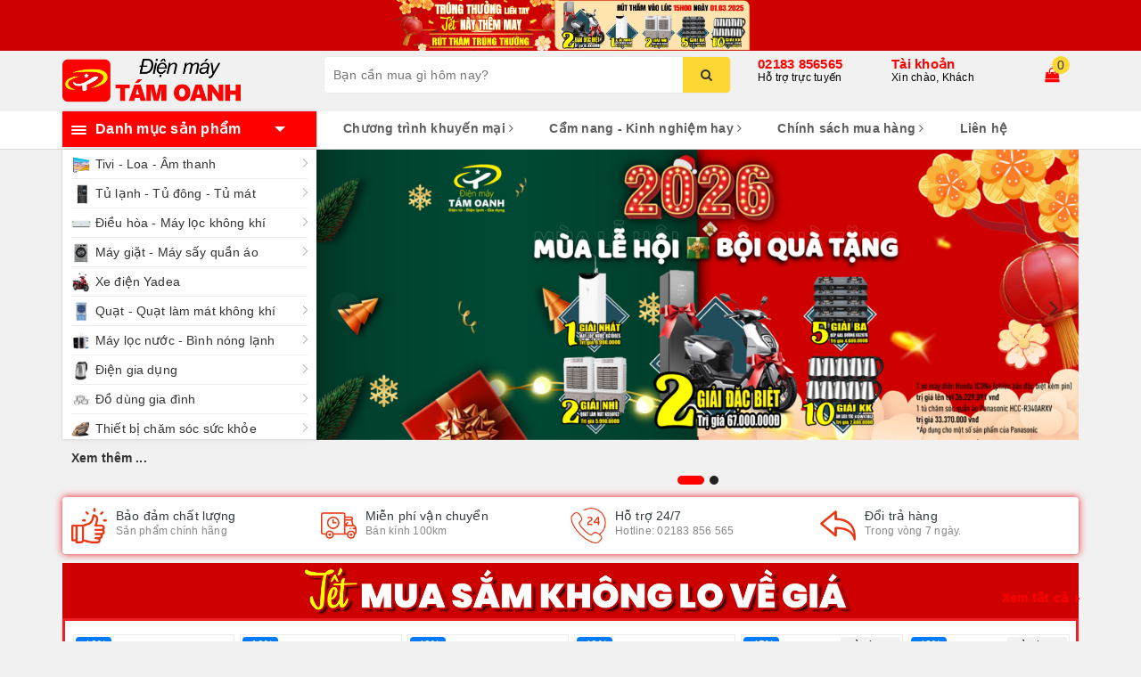

--- FILE ---
content_type: image/svg+xml
request_url: https://bizweb.dktcdn.net/100/365/174/themes/736157/assets/policy_image_3.svg?1766327063970
body_size: 2448
content:
<?xml version="1.0" encoding="UTF-8" standalone="no"?>
<!DOCTYPE svg PUBLIC "-//W3C//DTD SVG 1.1//EN" "http://www.w3.org/Graphics/SVG/1.1/DTD/svg11.dtd">
<svg version="1.1" id="Layer_1" xmlns="http://www.w3.org/2000/svg" xmlns:xlink="http://www.w3.org/1999/xlink" x="0px" y="0px" width="64px" height="64px" viewBox="0 0 64 64" enable-background="new 0 0 64 64" xml:space="preserve">  <image id="image0" width="64" height="64" x="0" y="0"
    xlink:href="[data-uri]
AAB6JgAAgIQAAPoAAACA6AAAdTAAAOpgAAA6mAAAF3CculE8AAACzVBMVEUAAADVKyvoOBfoOBfo
ORfoORfoORfmORnnORjnORjnORjnORjnOhjmORnnOhjoLhfoORfmORnnORjnORjnORjnORjnORjn
OhjkNhvtNxLmORnnORjnORjmORnmORnmOhrkNhvbSSThPB7oOhfmORnmOhnnOBjnORjnORjpPBfo
ORfnORjnORjmOBn/MwDpOBfnORjnORjnORjnOhjnPRjmOBnnORjnORjmNxrfQCDnORjoORfnORjo
ORf/AADjORzoORfnORjrOxTlOxrnORjnORjoNhfuMxHnORjmOhnoORfnORjoOhfoOBfnOBjnORjp
PBbnOBjnORjnORjnOBjnORjnOhjnORjoOhf/VQDnORjmORrnORjnORjoORfnORjnORjnORjpNxbn
ORjnOBjjORzmORnjORzoORfnORjrPRToORfnORjoORf/QADoORfnORjnORj/AADnORjnORjnORjm
OhnpOhbnORjmORnnORjnNxjmOBnmORnmMxrnOBjnORjrOxTnOhjoOBfnOhjnORjmOhnkOhvmOxnn
OBjqQBXnOhjnORjoOBfoOhfnOhjmOBnnOhjnORjnOhjkNxvnORjnOhjmOhnnORjoOBfnORjpOhbm
ORnmNxnnOhjnORjnORjnORjnORjmPBrmOhnoOxfnORjmMxrnORjnOxjmOhnnORjlOBrnORjnOhjp
NxbnORjoOBfmOBnoOhfnORjmOhnnOBjnOBjmOBnnORjoOhfnORjpORbnOxjmOxnpNxbmORnnOBjm
OhnnORjnOBjnOBjmOBnoOBfoORfqNxXqNRXnORjlORroORfmORnnORjmOBnnORjnOBjoORfoORfn
OBjqORXnORjnORjnORjoOBfoOhfnOhjnORjfQCDnOhjmOBnnORjoORjnOBjmORnoORfoORfoOhfo
ORflNRrnORjnORjnOBjnORgAAACgRi7RAAAA7XRSTlMABjdXeJm52vfq0bifhlQLLZDs/uj2smET
DmfK+bCHRiYHESxHZafw/CJZ9dZyBUST5fqSFXHxoTwIde/yeQISjrMNJ9fUIQ+2Pq7upE2M9C+I
/fjHwXfhFgOdUMaixK3e0hfIngm7G6+/GeS0zwRiVc4B0+3JXDl9puAq0EgUX6kaak7DlJswPb4M
iZdtbsxS6/vZHH6xXc2D1SNRMzXcNvNrHro4igo/K3zbO+mNRb1kkYReZml2KaBYqzpKNC5wIB/d
QH9bmlolGKoxQ6XfaHRWb2NJJMK343pCc4EQgHvns7WcmI9PTB2CwJXL+s1kAAAAAWJLR0QAiAUd
SAAAAAlwSFlzAAAN1wAADdcBQiibeAAAAAd0SU1FB+MKGxErBP1V+4QAAAUUSURBVFjDpVf7XxRV
FL+bIKgIyIrGS1goBEHEFVBiAZElNPDBooiJCq7AIrbBulSQIJZEmfjYyERLNB9oQkop+X71MMEs
lSyz0rJ3fv+HZnZ3Zu6M+xg/fX+YOed77v3OfZxzZ4YQV1A8NsTDc6iX97DhI3xG+vqRR4T/qACw
UI4OtN69x4x9XH7voOAQIDRsXHB4hIqQyKgnnoweD8REx8rsPyEOiJ8ofmDCpMTJUE9JkiWQnDJ1
mgM69ak0aNIzHnUxaGROD0XWjP+jQLK1yHnaUSApVaZC7kwEzJKSUc/kQZM/WyFLIWMO5s4TUwU6
FM5ndn2BzNkVYWEx5S56FuOTVUSxuAQhmfIUlmCpMFrVMpTa8iN1JsqWyxJQ6bGCs8sroK202woD
quQNYWU1JtnNVXhOSC5jCJ6Xp1CDWpPVGILVdMZGhZqL5SnU4QX2lrAQL4r4l1AvT2AWGpgyIy+j
QswnrEEj7zStnbPKq7Y5nCeC6sMM6+x2Fl5hrq9iukQ5HOt5Owc2tHDEa4zTardfxxvMdSLSJQJB
SvUGzn7Ta2Nb+KbNgD11t4ASWLTVwmRNG5Klk3sL8zjTVrjtarxtNbI12CYIEB+8Q8hijJIKbIe/
hKlGB3vbsANVOymBd7GMkPewTdJ6FzolJ0YHsJu9N6O62J8S8Cvcw6wztBIBA94X+Xv3AVNM1uUK
3U9aKQESj0x2ofeK2h9AdRftB2ug82CNgxYEE7HAPhxiKhltdPsPkBdFuaYlwOFu1qrswYdEIuCD
I4R04yjVoReB3bTeOCg/6uIWQqvX68uAsgIu+jGOMbsZYBEqWKXRHaH71wDH7WYBeIzgwn34hLkm
2vbIihMoES3ISTRzZvYpK4qAov0ctwkTmWtsTAC/agqNWbSFZfwAOIjWoIOdAru9wr6dxhmqdWoM
1IVWHHMo4Imz7O0clTnHoKeGUMxPmx/IeeA8HzfYEoxUYQL/zHhcoIaw96Id/DvDdOmSEP4UtsPn
M1Tz9XfOMvcikYl2PovzrTliw+eoSpAp8AU87dbyNIs/xzLHar5JnsBlfMmZfVjKd7qy9aFDyjG6
8iz9nJ1Rh14+sGuPNcHcIhgDgnNVHXeId74KVa6VIbADdNkkQ8vvBPHVWc667X8Wm0V+GK4JznHE
HXTTv7wTviIi8mt8I3jpCHQzhgJkSZjd6sJzgncd6huu+rdaNO1S7iZ6IgSvV6cbdN4/6TD6HmZb
0FApeDfUSg86mt2SNdBnj3fpMeAg2zKiEU+9qb8NhCGXc26FKdmqDCwyMo5iDL5TORpYwveoEzaT
tHai0178V3tw+4c7P9absWY3yVyA+EjHU+uaj4pywc1dBu+f2EHMSsEBo3XuzdBN7URIP3GCzBys
/5nyL3jDfPfOzTjc45gtvwC/lhOnKN6O4Sspvyn9NjN13U3qGfGozXUuQGYcRelOmjDWnExspYmE
MJS4+vlQncboVuIKivv4zVU843ekbHGp4KdJUblscFeJP1yeayfxp0sB8pcZ8/92EZ+Nja4FyKUQ
BDQ6D4/FP24EiCIRystOv7ybccqdAFNMZgxzcrJNQ3W5ewHStEKJf084CMROxqCM/uyTVkPtGSFl
K0uFD093MF5nvpAMZ0RckhbXZL55WESmM8VTMih8xPTn4L7cd58Nql4t8/+sv9d4y0iM6zzyMFTO
AopgCn/QwB5HljTmVAodKe/XToqoovwFpd4Ljz64Iub/A6iYE0i2A0qOAAAAJXRFWHRkYXRlOmNy
ZWF0ZQAyMDE5LTEwLTI3VDE3OjQzOjA0KzAzOjAwxdjqqQAAACV0RVh0ZGF0ZTptb2RpZnkAMjAx
OS0xMC0yN1QxNzo0MzowNCswMzowMLSFUhUAAAAZdEVYdFNvZnR3YXJlAHd3dy5pbmtzY2FwZS5v
cmeb7jwaAAAAAElFTkSuQmCC" />
</svg>


--- FILE ---
content_type: image/svg+xml
request_url: https://bizweb.dktcdn.net/100/365/174/themes/736157/assets/policy_image_1.svg?1766327063970
body_size: 1845
content:
<?xml version="1.0" encoding="UTF-8" standalone="no"?>
<!DOCTYPE svg PUBLIC "-//W3C//DTD SVG 1.1//EN" "http://www.w3.org/Graphics/SVG/1.1/DTD/svg11.dtd">
<svg version="1.1" id="Layer_1" xmlns="http://www.w3.org/2000/svg" xmlns:xlink="http://www.w3.org/1999/xlink" x="0px" y="0px" width="64px" height="64px" viewBox="0 0 64 64" enable-background="new 0 0 64 64" xml:space="preserve">  <image id="image0" width="64" height="64" x="0" y="0"
    xlink:href="[data-uri]
AAB6JgAAgIQAAPoAAACA6AAAdTAAAOpgAAA6mAAAF3CculE8AAACBFBMVEUAAADnOhjoORfnORjn
OBjnOBjrOxTnORjoORffQCDmPBrnORjoORfnORjnPRjoOBfoOhfmOBnnOBjnORjnORj/VQDnOBjo
ORfnNxjmOhnoOBfmOhnnOBjoOhf/AADnORjnOhjnORjjORzoOBfnORjmOxnoOhfnORjnORjlOxrm
OBnoORfnORjnOhjnORj/AADnOxjnORjnORjmOBnmOhnoOhffQCDnOBjqNRXnOhjpPBbnOhjmNxro
ORfnORjnORjjORzmOxnnORjnOBjnORjmOhnnORjnORjnOhjkNhvnORjpNxbmORrnORjhPB7nORjn
ORjnOBjnORjoORfnORjnORjmOBnpPBfnOxjnORjnOhjmOhnnORjnORjnORjmORnnORjmOhnpORbn
ORjoLhfnOBjoORfoNhfmORnnORjnORjmORnpOhbnORjnORjnORjVKyvnORjnORjmOBn/MwDmORno
ORfnORjnORjoORfnOBjnORjmOhnmMxrmOhnnORjnORjbSSTnORjnORjoORfoOxfmORnnORjoOhfn
ORjuMxHnOBjlOBroOhf/QADnOhjoOBfmORrpOBfnORjnORjnOhjnORjnOhjnORjnOBjmORnnORjl
NRrnORjoORfmORnmORnoOBfnOhjnORjnORjnORjnOBjkNhvnOhjnORjnORgAAACegYb+AAAAqnRS
TlMAieQ2YF8aingQHvyv0hVNpNBW/tEDaUwqZk4+lU8C3IDCG2TqNITXySdb71XZ8gFK28B7fCwI
IBjML2o8Wu2/CT3NSd1dxmyxJq0uUPUR6fR2oJg/4HEiK+WWH376k7v5XDrwC565IcX46Icj8dS8
Bv24UgVILfezYkDhUwqF9qkH+6rEOEeCFp0PxztYBJ+jKETe8zXBw+enZ+Ydso6mhjd3t6u2vhPi
7HxfFeIAAAABYktHRACIBR1IAAAACXBIWXMAAA3XAAAN1wFCKJt4AAAAB3RJTUUH4wobESo1tZDK
/wAAA1NJREFUWMPVl2dDE0EQhhdpgUCooQiEKAFFETQqwRJApEgRTCgBpCggioAKVrCAgNgwNhQR
GyqW/ZXOXt27HFz28sn5kJ3Znfe53Gxm74JQkBa2LSzYVE0LxxiHhwKIAEDE/w2IBEAkmyQq2hQj
R7FmbI6VwxhTdJQeIA7jeIscJiQmyIElHuM4PUASVhKQUo+T9ADJKZCVatVYsabCSkqybhHSCCFd
YyGd6NOCKCMhZAhFy9wu301GkHqEsrJzeMeWCxfNtYv3k5OdFZSeImHOduxk1EmWxwOwI98goADE
uwhht0FAImgL9+yFzyJjgH0YF5eg/QA4YDWih33DThidMBqq40EQkgPtEIyHgxGUulyuMio+AsKj
MB6D8bg0WwZZpZp6dzkpeEWlGJ+AqIo4JnBOCpOVFSSp3K0FqOY3vUaMayGoI84pcOqFyRo+qVoL
0MCvNQphE/inm4nXgvEZmzDbyCc1aAGaPV6vt7VNiFztkNdBPB84tVJWWytkeZp1C9rZRX6A3HXd
4HUzbuDZHlLQXn7v+sDVP0Yoq3T3kzMFnzvPx1UYm/W/smi2gdZBvk4tA/xMhqIEW9tQ04UWoYNT
hsXTnNxBT2DuxW5ngF0aEdT48uiYBB2H+IqQcbWv5pow3483tYnJ6zfkK91Urabe4uc3U9++M6V8
KEyrMxyWLQB37w2p7/X+gxlV0qwIIK1uh3EaIXpqK3sYMYfxjNU4AKF58WwwCliALB8bwPZoWrJF
LySNlzABYnLVlX7MVsQptX68lA3gM6sJbsZt9Jnsko2SY689hN8BshLCk1C28Slk5YcAGCMPymds
gMhJueGfT0inS9CApYBuX2IDFKn0vS8QG8D/coTWv3qNGAGyvXkLGQPIOIB7SteFAiCvTHnsAKmd
C5Yh4x0zQNnO7xEzQNHOjk52AN3OC/WIBrRDfzqVgBWNGnDtPA+nsfIBR30vCoA/rH4s1NwB8u+r
j55wBAAsYry2mlkfAPgEC5/piY45FcD/ha7W2lclhFv9pkBGcXtLjukkrlPJKw1eWaYgXdSDm1td
1Lg1u6LTwpB//fuPZaxtP7Vqk0xnxPHvcv51z0ZxoP7Xby2A3Kx/sheptwJruGdjkFL/HU4rUQj/
AThw0jG9quD3AAAAJXRFWHRkYXRlOmNyZWF0ZQAyMDE5LTEwLTI3VDE3OjQyOjUzKzAzOjAwp12x
fQAAACV0RVh0ZGF0ZTptb2RpZnkAMjAxOS0xMC0yN1QxNzo0Mjo1MyswMzowMNYACcEAAAAZdEVY
dFNvZnR3YXJlAHd3dy5pbmtzY2FwZS5vcmeb7jwaAAAAAElFTkSuQmCC" />
</svg>


--- FILE ---
content_type: image/svg+xml
request_url: https://bizweb.dktcdn.net/100/365/174/themes/736157/assets/policy_image_4.svg?1766327063970
body_size: 1929
content:
<?xml version="1.0" encoding="UTF-8" standalone="no"?>
<!DOCTYPE svg PUBLIC "-//W3C//DTD SVG 1.1//EN" "http://www.w3.org/Graphics/SVG/1.1/DTD/svg11.dtd">
<svg version="1.1" id="Layer_1" xmlns="http://www.w3.org/2000/svg" xmlns:xlink="http://www.w3.org/1999/xlink" x="0px" y="0px" width="64px" height="64px" viewBox="0 0 64 64" enable-background="new 0 0 64 64" xml:space="preserve">  <image id="image0" width="64" height="64" x="0" y="0"
    xlink:href="[data-uri]
AAB6JgAAgIQAAPoAAACA6AAAdTAAAOpgAAA6mAAAF3CculE8AAACW1BMVEUAAADnOxjoORfnORjl
OxrmOhnnORjnOhjmMxrnORjnORjlNRrnORjnORjpORbnORjnORjnOhjnORjnORj/VQDoORfnORjn
ORjfQCDoORfnORjhPB7nORjnOhjmOBnmORnnORjpPBbnORjnOhjnORjnORjnPRjnORjbSSTnORjm
OhnVKyvqNRXnOBjnORjoOhfmNxnoORfnORjpOBfmOhnnOBjoOBfkOhvmMxroOhfnORjqORXnORjn
OhjmOhnrOxT/AADnOBjtNxLnOhjnOBjmOBrrOxTnORj/AADnOhjpPBfnORjnORjmOhnoORfoOBfn
OhjnORjmORnnORjnORjoORfjORznOxjnORjnORjoOBfuMxHoOBfmOBnnORjnOBjnOhjjORzpNxbo
ORfnORjnORjnOBj/MwDoORfnOBjkNhvnOhjnORjnOBjjORznORjoOBfmORnnORjnOhjoOBfoORfo
ORf/QADmOBnnOBjnOBjfQCDnORjnORjrPRToNhfmORnnORjoOhfmOxnmOBnnORjpOhboOBfmOhnn
ORjmOBnmORnmOBnnORjnOhjnOBjnOBjnORjnOhjnORjoLhfnORjnORjoORfmNxrnOBjnORjlOBrn
ORjpOhbnORjnORjqQBXmPBrmOBnmORnmORnnORjnORjnORjoORfoOxfnORjnOBjoOhfnOBjnOhjn
ORjmORnoORfnORjmOhnnOhjnORjnOhjmOhnmOhnoOBfnORjnOBjnORjmORnnORjoOhfoORfnORjn
ORjoORfnORjnOhjnORjnORgAAAAN9K6MAAAAx3RSTlMASsS9J3z+wwqp8B3O8jro82H59AOPtvYQ
uX4R99lSSOAv+nP9whX7B6GbBhjH/G4z5O5EhWlNMBRY1iTcsWUaAbUOzH8yDYsCjSLU+F1abYCT
pt/xeQlB7Oc3D06R42BqGxdZndFABZinE4n1XxLAepB1kpp4YgR7SZUIVcoZIdrtQjQptyNXZoJy
cFut4oyss6iBC+pezzx20zvpOdt0DB7QhrCgfbSuOMaIhFaf5lGvvFw15es+uqM/noqHlBbvyNJD
3VTB1ETN8AAAAAFiS0dEAIgFHUgAAAAJcEhZcwAADdcAAA3XAUIom3gAAAAHdElNRQfjChsRKwT9
VfuEAAADV0lEQVRYw2NgGAW0BIxMzCyU6GdlO36cnXztHJzHgYCLbP3cPCD9x3nJ1c/HD9Z/XIBM
/YJCEP3HhcnSLiIK1iwGxOLk6JeQBGlnk5IGkjJk6GeRBbtdjkECSAmRrl+eC6RfQZEBbIASyfqV
VUD6VdUYIAaok6hdQxMcfFraDFADVEjTr6ML0q6nDw1MUFCSpN/AEKTfyJgBYcBxTRNTM3ML4vRb
ioN0WFkzIBsAATI2tnb2BLQ7mICVOjrBRbS5jiMDNmcXVzz63WzBqtw9kMSkVI6jAUNPXL7x8gbJ
+/iiifr5BwQGSToH68GNCAkNw6Y/PAIkGRmFy33RMbHeMCPi4j0w5BPUQTLOiXgDKSk5hRdiRGoa
qkx6Blg4M4yBEMjKzgErVc9FFs3LB4dxAUHtYGcUyoBVFyGJFYNLnhii9ANBYgkkuhzgIgogfimx
+oGgDBximuUwfgUJPoCASmGwCTBueRXYTUHVxJtgAC5ya+B8U7CbauuIN6G+AaihEaGhqRGcTpuJ
N6EFFJ+tCH6bFcgE8XbiTegAabBD8J3EwAHR6YCsKK+rRNSkorujJw1LVu4FKu9LR/A9+sEmTOBA
UjMRkQ0FeCZNlp+CYvpUoPA0ZJF4cG00nRsuMAU9NyuxB8xAOHEmUGQWiotnzwGp4p8L40scxwLm
zc+DSi8AhTwjircWLgIXCtOQDeharLWESdaIDal4W+oFkV8G5CxHDZgpK8BKsj3gBsBK5fKklctW
wYoVn9VuILFoYBkqjpaFHdaAVUx0gxmAUi9Ir123HmJE5AYQfyOGHxhgRfOsegYcNdPKTRAjVosw
MGwG0lUY8btlK0h+23acdaN8KtiETQsYooHxpoCpwL4WHGV2YAN8MOUZPOLjQCp2pDOAXKOGqSAs
E2xFYRbO9gEHOIntdFgNJHdhU1ABjjV23C2U8t0gBXvWAglTrAo2CENjDGcbaS9IFlSS7MMur6gA
zQO4DGCQgloxEYf8fiZIRYTTAAdofDLjUqAN9uYBnAYw2INrs+MHcavoAubGfNzSDHJgAw7hUXF4
k2MbHmmGgyADjjCQD46CswUFBngcwRvMRABR/MFMGGwAGtBAiQEWwCS/ihIDGI4dPy5KkQEG+ZN0
KDJgFEAAAF68HcLJUbEBAAAAJXRFWHRkYXRlOmNyZWF0ZQAyMDE5LTEwLTI3VDE3OjQzOjA0KzAz
OjAwxdjqqQAAACV0RVh0ZGF0ZTptb2RpZnkAMjAxOS0xMC0yN1QxNzo0MzowNCswMzowMLSFUhUA
AAAZdEVYdFNvZnR3YXJlAHd3dy5pbmtzY2FwZS5vcmeb7jwaAAAAAElFTkSuQmCC" />
</svg>


--- FILE ---
content_type: image/svg+xml
request_url: https://bizweb.dktcdn.net/100/365/174/themes/736157/assets/policy_image_2.svg?1766327063970
body_size: 1800
content:
<?xml version="1.0" encoding="UTF-8" standalone="no"?>
<!DOCTYPE svg PUBLIC "-//W3C//DTD SVG 1.1//EN" "http://www.w3.org/Graphics/SVG/1.1/DTD/svg11.dtd">
<svg version="1.1" id="Layer_1" xmlns="http://www.w3.org/2000/svg" xmlns:xlink="http://www.w3.org/1999/xlink" x="0px" y="0px" width="64px" height="64px" viewBox="0 0 64 64" enable-background="new 0 0 64 64" xml:space="preserve">  <image id="image0" width="64" height="64" x="0" y="0"
    xlink:href="[data-uri]
AAB6JgAAgIQAAPoAAACA6AAAdTAAAOpgAAA6mAAAF3CculE8AAAB4FBMVEUAAADtNxLnORjnORjn
ORjpNxbnORjoOhfnORjnORjoORf/AADnOhjkNhvnOBjlOxr/AADnOxjnOBjnORjnORjnOhjoOhfq
QBXoOBfnORjqNxXmOhnnORjnORjnORjnOhjoORfoOBfoORfnORjnOBjnPRjnORjnORjnORjjORzn
ORjqORXoORfnORjnORjmOBnnNxjmORnmOhnVKyvmORrnOhjnOBjnORjmORnnORjoOBfnORjnOhjm
ORnnORjnOBjoNhfnORjoORfnORjmORnnORjnOhjnORjpPBfnORj/VQDnORjoOBfmOhrnORjnORjr
OxTmNxnnOxjoOhfbSST/MwDmOhnmORnmORnpNxbnOhjnORjnORjjORznORjnOhjfQCDnORjoOhfm
OhnmORnoORfnOBjnORjnORjoOhfnOhjnOBjoOBfmOhnmOhnmORnmOBnnORjnORjnORjoOBfnORjm
OxnoORfkNhvnORjoORfnORjnOhjoORfnORjoOhfnORjmOBnmOBrmORnmOBnnOhjmORrfQCDnOBjm
OBnnORjnORjoORfnOxjnORjnORjoLhfnORjmPBrnORjpOBfpOhbnORjnORjnORjnOBjhPB7oOBfm
NxrmORnnORgAAACu6a2iAAAAnnRSTlMADn2ywBfgpN3nuQGAJkAnAkGMv/HiQgya9SU+3vTBjVl6
jv2sFduz8BLyJK+46WgqcB8GKGp//sWqg8iohuEgIflj87DjidMi0QOpTUbooA0zKywHBWbapkXD
+8Yb1XMI0k9lnHi16opY676jhbpnkc5eP1etNOQTq1qhYZj4bvZyMkjQn1AQX3F++kNK18oL7h5s
RCPC7PyIEWQ8pWXqHP4AAAABYktHRACIBR1IAAAACXBIWXMAAA3XAAAN1wFCKJt4AAAAB3RJTUUH
4wobESo1tZDK/wAAA01JREFUWMPtlmlbEzEUhS/7MlCkIgVKC1pQWlBREMSFAqIgsiqIiiiKsqrg
jgooyL4oKMoinN/qnWkpXZKx9ZuPnA/tTZN5Jzm5uQ3RvvalKiw8IjIIRYSHiZ+PikaQio4SAmKA
2GBmEAvECAFxiFeCWakSjzhhB5AQnFcJwD8EUBITFRHA4FHSATkg2XgwBUiJNCYHALx0KFUCMKXt
DUozyQFIzxACzJmAxZqVnZ1ltQCZZtkSDgNHRACzDcjJdcW5OYDN7APwwh3FMQHAlIm8bDWw29XP
7DxkmkKaAa/f9bzD4SKwDzIPLPmBgGSevxYY+GVawKtIlgAKBLtghCXXF5BrgVG4hOM4IQBEwkq+
ALIiUmjiSaAwAKCkIMsDOMWvYR+ykKL4AE4XaY1i4EwAINFtoQZQxU6yjYnegJLSs65WHMp0AHaH
BHAOOO9qXfCYIFoC2TWnApZwESh3+psgMnFPvibyGapwt/ZMEG2jR37biMoqz0ZeQrUiTSSPdBKJ
dfmKicSpvCu9VNZUUys5TO7n5YeJlVpSA1yt+9vjrOma6mQoBWU31NKx1mCodyA+pJLmjhrUdGwo
1cY0hlRUBQCEVNb9l2BokgCEEv2xJAQAmlucyp8BRddvtIoAbTfb1YJ/q1gfcPtOB2/w3foAQOc9
t/u2+zqAorLdTaru8gV08hXiQfjD7kfMfywF1PUAvX39/X0DwGCd+lvlbhF4AjxtU4OWWHQkyQBV
QI+WqlHPgKFhpNNzDLx4yXpVitf8u5PdedOBHkOAmrSz8BbRzUQjI3w5K0evA+/o/V7mVZB9EAPd
RB/07lqjRGPj42NEo9woZSs/fnL38BVogr8GWmlID5BEk+rXJCXx2M/qalon1RlaMUU0rXY5aYbf
YxBqGJilOXXUHM0C814eLWCxi8zcM0hcfMfbxNnEA5bIxEXbYaIlwPu0LqtQMk9P2Kn1C75K0tFk
wzRRhtGYoU7X5n1cV6Kx+s0VGoHvshPBVabeFdX7V9A1YHWui+hHBPBTeveMWsfG5hbR1uYG1v3u
vvy3gcWpRv4szyepZtJ5QLt2aGb8+9bc9+6xZtJRvtU1yip4y8ryQsHYr0LSl7I9v7Mzvx3UDXtf
/4t+A4pK8eVWYR5uAAAAJXRFWHRkYXRlOmNyZWF0ZQAyMDE5LTEwLTI3VDE3OjQyOjUzKzAzOjAw
p12xfQAAACV0RVh0ZGF0ZTptb2RpZnkAMjAxOS0xMC0yN1QxNzo0Mjo1MyswMzowMNYACcEAAAAZ
dEVYdFNvZnR3YXJlAHd3dy5pbmtzY2FwZS5vcmeb7jwaAAAAAElFTkSuQmCC" />
</svg>
